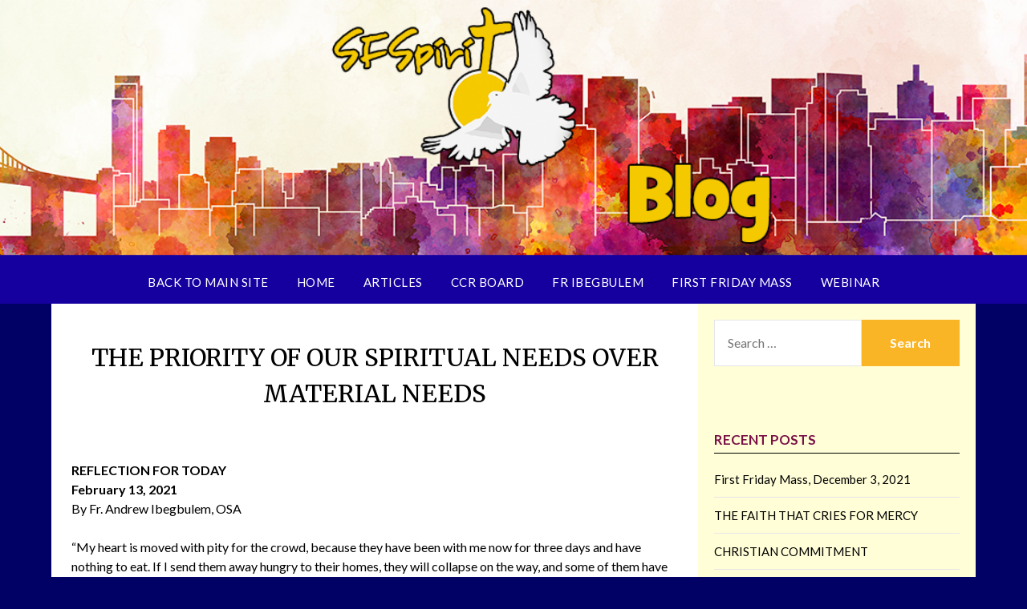

--- FILE ---
content_type: text/html; charset=UTF-8
request_url: https://blog.sfspirit.com/the-priority-of-our-spiritual-needs-over-material-needs
body_size: 11604
content:
<!doctype html>
<html lang="en-US">
<head>
	<meta charset="UTF-8">
	<meta name="viewport" content="width=device-width, initial-scale=1">
	<link rel="profile" href="http://gmpg.org/xfn/11">
	<title>THE PRIORITY OF OUR SPIRITUAL NEEDS OVER MATERIAL NEEDS &#8211; SF Spirit</title>
<link rel='dns-prefetch' href='//fonts.googleapis.com' />
<link rel='dns-prefetch' href='//s.w.org' />
<link rel="alternate" type="application/rss+xml" title="SF Spirit &raquo; Feed" href="https://blog.sfspirit.com/feed" />
<link rel="alternate" type="application/rss+xml" title="SF Spirit &raquo; Comments Feed" href="https://blog.sfspirit.com/comments/feed" />
<link rel="alternate" type="application/rss+xml" title="SF Spirit &raquo; THE PRIORITY OF OUR SPIRITUAL NEEDS OVER MATERIAL NEEDS Comments Feed" href="https://blog.sfspirit.com/the-priority-of-our-spiritual-needs-over-material-needs/feed" />
		<script type="text/javascript">
			window._wpemojiSettings = {"baseUrl":"https:\/\/s.w.org\/images\/core\/emoji\/12.0.0-1\/72x72\/","ext":".png","svgUrl":"https:\/\/s.w.org\/images\/core\/emoji\/12.0.0-1\/svg\/","svgExt":".svg","source":{"concatemoji":"https:\/\/blog.sfspirit.com\/wp-includes\/js\/wp-emoji-release.min.js?ver=5.4.18"}};
			/*! This file is auto-generated */
			!function(e,a,t){var n,r,o,i=a.createElement("canvas"),p=i.getContext&&i.getContext("2d");function s(e,t){var a=String.fromCharCode;p.clearRect(0,0,i.width,i.height),p.fillText(a.apply(this,e),0,0);e=i.toDataURL();return p.clearRect(0,0,i.width,i.height),p.fillText(a.apply(this,t),0,0),e===i.toDataURL()}function c(e){var t=a.createElement("script");t.src=e,t.defer=t.type="text/javascript",a.getElementsByTagName("head")[0].appendChild(t)}for(o=Array("flag","emoji"),t.supports={everything:!0,everythingExceptFlag:!0},r=0;r<o.length;r++)t.supports[o[r]]=function(e){if(!p||!p.fillText)return!1;switch(p.textBaseline="top",p.font="600 32px Arial",e){case"flag":return s([127987,65039,8205,9895,65039],[127987,65039,8203,9895,65039])?!1:!s([55356,56826,55356,56819],[55356,56826,8203,55356,56819])&&!s([55356,57332,56128,56423,56128,56418,56128,56421,56128,56430,56128,56423,56128,56447],[55356,57332,8203,56128,56423,8203,56128,56418,8203,56128,56421,8203,56128,56430,8203,56128,56423,8203,56128,56447]);case"emoji":return!s([55357,56424,55356,57342,8205,55358,56605,8205,55357,56424,55356,57340],[55357,56424,55356,57342,8203,55358,56605,8203,55357,56424,55356,57340])}return!1}(o[r]),t.supports.everything=t.supports.everything&&t.supports[o[r]],"flag"!==o[r]&&(t.supports.everythingExceptFlag=t.supports.everythingExceptFlag&&t.supports[o[r]]);t.supports.everythingExceptFlag=t.supports.everythingExceptFlag&&!t.supports.flag,t.DOMReady=!1,t.readyCallback=function(){t.DOMReady=!0},t.supports.everything||(n=function(){t.readyCallback()},a.addEventListener?(a.addEventListener("DOMContentLoaded",n,!1),e.addEventListener("load",n,!1)):(e.attachEvent("onload",n),a.attachEvent("onreadystatechange",function(){"complete"===a.readyState&&t.readyCallback()})),(n=t.source||{}).concatemoji?c(n.concatemoji):n.wpemoji&&n.twemoji&&(c(n.twemoji),c(n.wpemoji)))}(window,document,window._wpemojiSettings);
		</script>
		<style type="text/css">
img.wp-smiley,
img.emoji {
	display: inline !important;
	border: none !important;
	box-shadow: none !important;
	height: 1em !important;
	width: 1em !important;
	margin: 0 .07em !important;
	vertical-align: -0.1em !important;
	background: none !important;
	padding: 0 !important;
}
</style>
	<link rel='stylesheet' id='wp-block-library-css'  href='https://blog.sfspirit.com/wp-includes/css/dist/block-library/style.min.css?ver=5.4.18' type='text/css' media='all' />
<link rel='stylesheet' id='simple_responsiveblogily-style-css'  href='https://blog.sfspirit.com/wp-content/themes/responsiveblogily/style.css?ver=5.4.18' type='text/css' media='all' />
<link rel='stylesheet' id='font-awesome-css'  href='https://blog.sfspirit.com/wp-content/themes/responsiveblogily/css/font-awesome.min.css?ver=5.4.18' type='text/css' media='all' />
<link rel='stylesheet' id='responsiveblogily-style-css'  href='https://blog.sfspirit.com/wp-content/themes/simple-responsiveblogily/style.css?ver=5.4.18' type='text/css' media='all' />
<link rel='stylesheet' id='responsiveblogily-google-fonts-css'  href='//fonts.googleapis.com/css?family=Lato%3A300%2C400%2C700%2C900%7CMerriweather%3A400%2C700&#038;ver=5.4.18' type='text/css' media='all' />
<script type='text/javascript' src='https://blog.sfspirit.com/wp-content/plugins/1and1-wordpress-assistant/js/cookies.js?ver=5.4.18'></script>
<script type='text/javascript' src='https://blog.sfspirit.com/wp-includes/js/jquery/jquery.js?ver=1.12.4-wp'></script>
<script type='text/javascript' src='https://blog.sfspirit.com/wp-includes/js/jquery/jquery-migrate.min.js?ver=1.4.1'></script>
<link rel='https://api.w.org/' href='https://blog.sfspirit.com/wp-json/' />
<link rel="EditURI" type="application/rsd+xml" title="RSD" href="https://blog.sfspirit.com/xmlrpc.php?rsd" />
<link rel="wlwmanifest" type="application/wlwmanifest+xml" href="https://blog.sfspirit.com/wp-includes/wlwmanifest.xml" /> 
<link rel='prev' title='WHAT CAN YOU DO FOR A FRIEND TODAY?' href='https://blog.sfspirit.com/what-can-you-do-for-a-friend-today' />
<link rel='next' title='THE RESTORING TOUCH OF JESUS FROM “I DO WILL IT”' href='https://blog.sfspirit.com/the-restoring-touch-of-jesus-from-i-do-will-it' />
<meta name="generator" content="WordPress 5.4.18" />
<link rel="canonical" href="https://blog.sfspirit.com/the-priority-of-our-spiritual-needs-over-material-needs" />
<link rel='shortlink' href='https://blog.sfspirit.com/?p=869' />
<link rel="alternate" type="application/json+oembed" href="https://blog.sfspirit.com/wp-json/oembed/1.0/embed?url=https%3A%2F%2Fblog.sfspirit.com%2Fthe-priority-of-our-spiritual-needs-over-material-needs" />
<link rel="alternate" type="text/xml+oembed" href="https://blog.sfspirit.com/wp-json/oembed/1.0/embed?url=https%3A%2F%2Fblog.sfspirit.com%2Fthe-priority-of-our-spiritual-needs-over-material-needs&#038;format=xml" />

    <style type="text/css">

    .top-widget-single { background: ; }
    .header-container{ padding-top: px; }
    .header-container{ padding-bottom: px; }
    .header-widgets h3 { color: ; }
    .header-widgets, .header-widgets p, .header-widgets li, .header-widgets table td, .header-widgets table th, .header-widgets   { color: ; }
    .header-widgets a, .header-widgets a, .header-widgets .menu li a { color: ; }
    header#masthead { background-color: ; }
    .site-title{ color: ; }
    p.site-description{ color: ; }
    .button-divider{ background-color: ; }
    .header-button{ border-color: ; }
    .header-button, .header-button-text{ color: ; }
    .header-button-text:after { background: ; }
    #site-navigation .menu li, #site-navigation .menu .sub-menu, #site-navigation .menu .children, nav#site-navigation{ background: ; }
    #site-navigation .menu li a, #site-navigation .menu li a:hover, #site-navigation .menu li a:active, #site-navigation .menu > li.menu-item-has-children > a:after, #site-navigation ul.menu ul a, #site-navigation .menu ul ul a, #site-navigation ul.menu ul a:hover, #site-navigation .menu ul ul a:hover, div#top-search a, div#top-search a:hover { color: ; }
    .m_menu_icon { background-color: ; }
    #top-social a, #top-social a:hover, #top-social a:active, #top-social a:focus, #top-social a:visited{ color: ; }  
    .top-widgets h1, .top-widgets h2, .top-widgets h3, .top-widgets h4, .top-widgets h5, .top-widgets h6 { color: ; }
    .top-widgets p, .top-widgets, .top-widgets li, .top-widgets ol, .top-widgets cite{ color: ; }
    .top-widget-fullwidth h3:after{ background: ; }
    .top-widgets ul li a, .top-widgets a, .top-widgets a:hover, .top-widgets a:visited, .top-widgets a:focus, .top-widgets a:active, .top-widgets ol li a, .top-widgets li a, .top-widgets .menu li a, .top-widgets .menu li a:hover, .top-widgets .menu li a:active, .top-widgets .menu li a:focus{ color: ; }
    .blog-feed-category a{ color: ; }
    .blog h2.entry-title a, .nav-previous a, .nav-next a { color: ; }
    .blog-feed-post-wrapper .blog-feed-meta * { color: ; }
    .blog-feed-post-wrapper p { color: ; }
    .blog .entry-more a { color: ; }
    .blog .entry-more a { border-color: ; }
    .blog .entry-more a:hover { background: ; }
    .blog .entry-more a:hover { border-color: ; }
    .blog #primary article.post { border-color: ; }
    .single-post .comment-metadata time, .page .comment-metadata time, .single-post time.entry-date.published, .page time.entry-date.published, .single-post .posted-on a, .page .posted-on a { color: ; }
    .single-post #main th, .page #main th, .single-post .entry-cate a h2.entry-title, .single-post h1.entry-title, .page h2.entry-title, .page h1.entry-title, .single-post #main h1, .single-post #main h2, .single-post #main h3, .single-post #main h4, .single-post #main h5, .single-post #main h6, .page #main h1, .page #main h2, .page #main h3, .page #main h4, .page #main h5, .page #main h6 { color: ; }
    .comments-title:after{ background: ; }
    .post #main .nav-next a:before, .single-post #main .nav-previous a:before, .page #main .nav-previous a:before, .single-post #main .nav-next a:before, .single-post #main a, .page #main a{ color: ; }
    .page #main, .page #main p, .page #main th,.page .comment-form label, .single-post #main, .single-post #main p, .single-post #main th,.single-post .comment-form label, .single-post .comment-author .fn, .page .comment-author .fn   { color: ; }
    .single-post .comment-form input.submit, .page .comment-form input.submit { background: ; }
    .single-post .comment-form input.submit:hover, .page .comment-form input.submit:hover { background-color: ; }
    .single-post #main .entry-cate a, .page #main .entry-cate a { color: ; }
    .single-post .comment-content, .page .comment-content, .single-post .navigation.post-navigation, .page .navigation.post-navigation, .single-post #main td, .page #main td,  .single-post #main th, .page #main th, .page #main input[type="url"], .single-post #main input[type="url"],.page #main input[type="text"], .single-post #main input[type="text"],.page #main input[type="email"], .single-post #main input[type="email"], .page #main textarea, .single-post textarea, .page .comments-area { border-color: ; }
    .top-widget-wrapper{ border-color: ; }
    .footer-widgets-wrapper{ background: ; }
    .footer-widgets-wrapper h1, .footer-widgets-wrapper h2,  .footer-widgets-wrapper h3,  .footer-widgets-wrapper h4,  .footer-widgets-wrapper h5,  .footer-widgets-wrapper h6 { color: ; }
    .footer-widget-single, .footer-widget-single p, .footer-widgets-wrapper p, .footer-widgets-wrapper { color: ; }
    .footer-widgets-wrapper  ul li a, .footer-widgets-wrapper li a,.footer-widgets-wrapper a,.footer-widgets-wrapper a:hover,.footer-widgets-wrapper a:active,.footer-widgets-wrapper a:focus, .footer-widget-single a, .footer-widget-single a:hover, .footer-widget-single a:active{ color: ; }
    .footer-widget-single h3, .footer-widgets .search-form input.search-field { border-color: ; }
    footer .site-info { background: ; }
    footer .site-info { color: ; }
    .readmore-btn { background: ; }
    .blog-feed-post-wrapper, .blog .nav-previous a,.blog .nav-next a { background: ; }
    .single-post main#main, .page main#main, .error404 main#main, .search-no-results main#main { background: ; }
    p.site-before_title { color: ; }
    p.site-description { color: ; }
    .footer-widget-single h3:after { background: ; }
}   
</style>
		<link rel="pingback" href="https://blog.sfspirit.com/xmlrpc.php">
		<style type="text/css">


			.website-content { background: ; }

			body, .site, .swidgets-wrap h3, .post-data-text { background: ; }
			.site-title a, .site-description { color: ; }
			.site-branding { background-color: #ffffff !important; }
			.main-navigation ul li a, .main-navigation ul li .sub-arrow, .super-menu .toggle-mobile-menu,.toggle-mobile-menu:before, .mobile-menu-active .smenu-hide { color: ; }
			#smobile-menu.show .main-navigation ul ul.children.active, #smobile-menu.show .main-navigation ul ul.sub-menu.active, #smobile-menu.show .main-navigation ul li, .smenu-hide.toggle-mobile-menu.menu-toggle, #smobile-menu.show .main-navigation ul li, .primary-menu ul li ul.children li, .primary-menu ul li ul.sub-menu li, .primary-menu .pmenu, .super-menu { border-color: ; border-bottom-color: ; }
			#secondary .widget h3, #secondary .widget h3 a, #secondary .widget h4, #secondary .widget h1, #secondary .widget h2, #secondary .widget h5, #secondary .widget h6 { color: ; }
			#secondary .widget a, #secondary a, #secondary .widget li a , #secondary span.sub-arrow{ color: ; }
			#secondary, #secondary .widget, #secondary .widget p, #secondary .widget li, .widget time.rpwe-time.published { color: ; }
			#secondary .swidgets-wrap, #secondary .widget ul li, .featured-sidebar .search-field { border-color: ; }
			.site-info, .footer-column-three input.search-submit, .footer-column-three p, .footer-column-three li, .footer-column-three td, .footer-column-three th, .footer-column-three caption { color: ; }
			.footer-column-three h3, .footer-column-three h4, .footer-column-three h5, .footer-column-three h6, .footer-column-three h1, .footer-column-three h2, .footer-column-three h4, .footer-column-three h3 a { color: ; }
			.footer-column-three a, .footer-column-three li a, .footer-column-three .widget a, .footer-column-three .sub-arrow { color: ; }
			.footer-column-three h3:after { background: ; }
			.site-info, .widget ul li, .footer-column-three input.search-field, .footer-column-three input.search-submit { border-color: ; }
			.site-footer { background-color: ; }
					.featured-sidebar .widget_search input.search-submit{ background: ; }

			.archive .page-header h1, .blogposts-list h2 a, .blogposts-list h2 a:hover, .blogposts-list h2 a:active, .search-results h1.page-title { color: ; }
			.blogposts-list .post-data-text, .blogposts-list .post-data-text a{ color: ; }
			.blogposts-list p { color: ; }
			.page-numbers li a, .blogposts-list .blogpost-button { background: ; }
			.page-numbers li a, .blogposts-list .blogpost-button, span.page-numbers.dots, .page-numbers.current, .page-numbers li a:hover { color: ; }
			.archive .page-header h1, .search-results h1.page-title, .blogposts-list.fbox, span.page-numbers.dots, .page-numbers li a, .page-numbers.current { border-color: ; }
			.blogposts-list .post-data-divider { background: ; }
			.page .comments-area .comment-author, .page .comments-area .comment-author a, .page .comments-area .comments-title, .page .content-area h1, .page .content-area h2, .page .content-area h3, .page .content-area h4, .page .content-area h5, .page .content-area h6, .page .content-area th, .single  .comments-area .comment-author, .single .comments-area .comment-author a, .single .comments-area .comments-title, .single .content-area h1, .single .content-area h2, .single .content-area h3, .single .content-area h4, .single .content-area h5, .single .content-area h6, .single .content-area th, .search-no-results h1, .error404 h1 { color: ; }
			.single .post-data-text, .page .post-data-text, .page .post-data-text a, .single .post-data-text a, .comments-area .comment-meta .comment-metadata a { color: ; }
			.page .content-area p, .page article, .page .content-area table, .page .content-area dd, .page .content-area dt, .page .content-area address, .page .content-area .entry-content, .page .content-area li, .page .content-area ol, .single .content-area p, .single article, .single .content-area table, .single .content-area dd, .single .content-area dt, .single .content-area address, .single .entry-content, .single .content-area li, .single .content-area ol, .search-no-results .page-content p { color: ; }
			.single .entry-content a, .page .entry-content a, .comment-content a, .comments-area .reply a, .logged-in-as a, .comments-area .comment-respond a { color: ; }
			.comments-area p.form-submit input { background: ; }
			.error404 .page-content p, .error404 input.search-submit, .search-no-results input.search-submit { color: ; }
			.page .comments-area, .page article.fbox, .page article tr, .page .comments-area ol.comment-list ol.children li, .page .comments-area ol.comment-list .comment, .single .comments-area, .single article.fbox, .single article tr, .comments-area ol.comment-list ol.children li, .comments-area ol.comment-list .comment, .error404 main#main, .error404 .search-form label, .search-no-results .search-form label, .error404 input.search-submit, .search-no-results input.search-submit, .error404 main#main, .search-no-results section.fbox.no-results.not-found, .archive .page-header h1{ border-color: ; }
			.single .post-data-divider, .page .post-data-divider { background: ; }
			.single .comments-area p.form-submit input, .page .comments-area p.form-submit input { color: ; }
			.bottom-header-wrapper { padding-top: px; }
			.bottom-header-wrapper { padding-bottom: px; }
			.bottom-header-wrapper { background: ; }
			.bottom-header-wrapper *{ color: ; }
			.header-widget a, .header-widget li a, .header-widget i.fa { color: ; }
			.header-widget, .header-widget p, .header-widget li, .header-widget .textwidget { color: ; }
			.header-widget .widget-title, .header-widget h1, .header-widget h3, .header-widget h2, .header-widget h4, .header-widget h5, .header-widget h6{ color: ; }
			.header-widget.swidgets-wrap, .header-widget ul li, .header-widget .search-field { border-color: ; }


			.header-widgets-wrapper .swidgets-wrap{ background: ; }
			.primary-menu .pmenu, .super-menu, #smobile-menu, .primary-menu ul li ul.children, .primary-menu ul li ul.sub-menu { background-color: ; }
			#secondary .swidgets-wrap{ background: ; }
			#secondary .swidget { border-color: ; }
			.archive article.fbox, .search-results article.fbox, .blog article.fbox { background: ; }


			.comments-area, .single article.fbox, .page article.fbox { background: ; }
		</style>
				<style type="text/css">

			.site-title a,
			.site-description {
				color: #blank;
			}

						.site-title,
			.site-description,
			.site-branding {
				position: absolute;
				clip: rect(1px, 1px, 1px, 1px);
				display:none;
			}
			.content-wrap.below-nav-img {
				margin-top: -8px;
			}
			nav#primary-site-navigation {
				margin-top: 35px;
			}
		
		"
				
		</style>
<style type="text/css" id="custom-background-css">
body.custom-background { background-color: #010165; }
</style>
			<style type="text/css" id="wp-custom-css">
			header#masthead {background-image:url('https://blog.sfspirit.com/wp-content/uploads/2021/05/Blog-Banner-06.png');}
div.site-branding {background-color:transparent !important; height:200px;}
ul#primary-menu.pmenu {background:transparent;border:none; margin-top:290px;}
span.footer-info-right {display:none}
aside#secondary.featured-sidebar.widget-area {background:#FFFED7;margin-top:-20px}
aside#secondary.featured-sidebar.widget-area a {text-decoration:none;}
aside#secondary.featured-sidebar.widget-area a:visited {text-decoration:none;}
aside#secondary.featured-sidebar.widget-area a:hover {text-decoration:underline;}
h2.entry-title a:hover {text-decoration:underline}
h3.widget-title {color:#7a1046;font-weight:bold}
div.post-data-text {display:none}
h2.comments-title {font-size:20px !important}

@media screen and (max-width: 480px) {
	header#masthead {height:200px;}
  ul#primary-menu.pmenu { background:#010165;margin-top:240px !important}
	div.super-menu {margin-top:200px; background:#010165}
}

@media screen and (max-width: 768px) {
  ul#primary-menu.pmenu {margin-top:0; background:#000;}
	header#masthead {height:200px;}
	div.super-menu {margin-top:200px;background:#010165}
}		</style>
		</head>

<body class="post-template-default single single-post postid-869 single-format-standard custom-background masthead-fixed">
 
<a class="skip-link screen-reader-text" href="#content">
Skip to content</a>

	<div id="page" class="site">

		<header id="masthead" class="sheader site-header clearfix">
			<div class="content-wrap">

				
					<div class="site-branding">

													<p class="site-title"><a href="https://blog.sfspirit.com/" rel="home">SF Spirit</a></p>
														<p class="site-description">People of the Presence</p>
							
						</div><!-- .site-branding -->

						
					</div>

					<nav id="primary-site-navigation" class="primary-menu main-navigation clearfix">

						<a href="#" id="pull" class="smenu-hide toggle-mobile-menu menu-toggle" aria-controls="secondary-menu" aria-expanded="false">Menu</a>

						<div class="content-wrap text-center">
							<div class="center-main-menu">
								<div class="menu-main-container"><ul id="primary-menu" class="pmenu"><li id="menu-item-8" class="menu-item menu-item-type-custom menu-item-object-custom menu-item-8"><a href="https://sfspirit.com/">Back to Main Site</a></li>
<li id="menu-item-1253" class="menu-item menu-item-type-custom menu-item-object-custom menu-item-home menu-item-1253"><a href="https://blog.sfspirit.com">Home</a></li>
<li id="menu-item-1240" class="menu-item menu-item-type-taxonomy menu-item-object-category menu-item-1240"><a href="https://blog.sfspirit.com/category/articles">Articles</a></li>
<li id="menu-item-1241" class="menu-item menu-item-type-taxonomy menu-item-object-category menu-item-1241"><a href="https://blog.sfspirit.com/category/ccr-board">CCR Board</a></li>
<li id="menu-item-1237" class="menu-item menu-item-type-taxonomy menu-item-object-category current-post-ancestor current-menu-parent current-post-parent menu-item-1237"><a href="https://blog.sfspirit.com/category/fr-ibegbulem">Fr Ibegbulem</a></li>
<li id="menu-item-1238" class="menu-item menu-item-type-taxonomy menu-item-object-category menu-item-1238"><a href="https://blog.sfspirit.com/category/first-friday-mass">First Friday Mass</a></li>
<li id="menu-item-1239" class="menu-item menu-item-type-taxonomy menu-item-object-category menu-item-1239"><a href="https://blog.sfspirit.com/category/webinar">Webinar</a></li>
</ul></div>								</div>
							</div>

						</nav><!-- #primary-site-navigation -->
						<div class="content-wrap">

							<div class="super-menu clearfix">
								<div class="super-menu-inner">
									<a href="#" id="pull" class="toggle-mobile-menu menu-toggle" aria-controls="secondary-menu" aria-expanded="false">Menu</a>
								</div>
							</div>
						</div>
						<div id="mobile-menu-overlay"></div>

					</header>
					<!-- Image banner -->
					
					<!-- Image banner -->

					<div id="content" class="site-content clearfix">
						<div class="content-wrap">
							<div class="website-content">

	<div id="primary" class="featured-content content-area">
		<main id="main" class="site-main">

		
<article id="post-869" class="posts-entry fbox post-869 post type-post status-publish format-standard hentry category-fr-ibegbulem">
			<header class="entry-header">
		<h1 class="entry-title">THE PRIORITY OF OUR SPIRITUAL NEEDS OVER MATERIAL NEEDS</h1>		<div class="entry-meta">
			<div class="blog-data-wrapper">
				<div class="post-data-divider"></div>
				<div class="post-data-positioning">
					<div class="post-data-text">
						<span class="posted-on">Posted on <a href="https://blog.sfspirit.com/the-priority-of-our-spiritual-needs-over-material-needs" rel="bookmark"><time class="entry-date published updated" datetime="2021-02-13T12:55:39-08:00">February 13, 2021</time></a></span><span class="byline"> by <span class="author vcard"><a class="url fn n" href="https://blog.sfspirit.com/author/steve2020">Steve2020</a></span></span>					</div>
				</div>
			</div>
		</div><!-- .entry-meta -->
			</header><!-- .entry-header -->

	<div class="entry-content">
		<p><b>REFLECTION FOR TODAY<br />
February 13, 2021</b><br />
By Fr. Andrew Ibegbulem, OSA</p>
<p>“My heart is moved with pity for the crowd, because they have been with me now for three days and have nothing to eat.  If I send them away hungry to their homes, they will collapse on the way, and some of them have come a great distance.”  Mark 8:2–3</p>
<p>Jesus is moved with pity for the hungry crowd that had been following him for three days. He sees their need and provides for them. His primary mission was a spiritual one. He came to set us free from the effects of sin so that we could enter the glories of Heaven for all eternity. His life, death and resurrection destroyed death itself and opened the way for all who turn to Him to be saved. </p>
<p>Jesus has a compassionate heart and His love for the people was so complete that He was also attentive to their physical needs. If our faith is strong and we say yes each day to God working in our lives, he can do the same for us. Jesus’ divine love was intertwined with His humanity. He loved the entire person, body and soul. </p>
<p>Our Gospel reference today note that, the people were with Him for three days and they were hungry, but they were showing no signs of leaving. They had become so amazed by our Lord that they didn’t want to leave. Jesus pointed out that their hunger was serious. If He sent them away, He feared that they would “collapse on the way.” Thus, these facts are the basis for His miracle.</p>
<p>One lesson we can learn from this story is that of our priorities in life. Oftentimes, we may tend to have our priorities reversed. Of course, taking care of the necessities of life is important. We need food, shelter, clothing and the like. We need to care for our families and provide for their basic needs. But too often we elevate these basic necessities in life over our spiritual need to love and serve Christ, as if the two were opposed to each other. But that’s not the case.</p>
<p>In today’s gospel, the people who were with Jesus chose to put their faith first. They chose to remain with Jesus despite the fact that they did not have food to eat. Perhaps some people had left a day or two earlier deciding that the necessity of food took precedence. But those who may have done this missed out on the incredible gift of this miracle in which the entire crowd was fed to the point of being completely satisfied. Of course, our Lord does not want us to be irresponsible, especially if we have a duty to care for others. But this story does tell us that our spiritual need to be fed by the Word of God should always be our greatest concern. When we put Christ first, all other needs are met in accord with His providence.</p>
<p>Reflect, today, upon your own priorities in life. What’s more important to you? Your next good meal? Or your life of faith? Though these do not have to be opposed to each other, it’s important to always put your love of God first in life. Ponder this vast crowd of people who spent three days with Jesus in the wilderness without food and try to see yourself with them. Make their choice to remain with Jesus your choice also, so that your love of God becomes the primary focus of your life.</p>
<p>My providential Lord, You know my every need and are concerned for every aspect of my life. Help me to trust You so completely that I always put my love of You as my first priority in life. I do believe that if I can keep You and Your will as the most important part of my life, all other necessities in life will fall in place. Jesus, I trust in You.<br />
<!-- Start of StatCounter Code --><br />
<script type="text/javascript">var sc_project=4522311; var sc_invisible=1; var sc_partition=55; var sc_click_stat=1; var sc_security="c3fa4c29"; </script><br />
<script type="text/javascript" src="http://www.statcounter.com/counter/counter.js"></script><noscript></p>
<div class="statcounter"><a title="click tracking" href="http://www.statcounter.com/" target="_blank" rel="noopener noreferrer"><img class="statcounter" src="http://c.statcounter.com/4522311/0/c3fa4c29/1/" alt="click tracking" ></a></div>
<p></noscript><br />
<!-- End of StatCounter Code --></p>

			</div><!-- .entry-content -->
</article><!-- #post-869 -->

<div id="comments" class="fbox comments-area">

		<div id="respond" class="comment-respond">
		<h3 id="reply-title" class="comment-reply-title">Leave a Reply <small><a rel="nofollow" id="cancel-comment-reply-link" href="/the-priority-of-our-spiritual-needs-over-material-needs#respond" style="display:none;">Cancel reply</a></small></h3><form action="https://blog.sfspirit.com/wp-comments-post.php" method="post" id="commentform" class="comment-form" novalidate><p class="comment-notes"><span id="email-notes">Your email address will not be published.</span> Required fields are marked <span class="required">*</span></p><p class="comment-form-comment"><label for="comment">Comment</label> <textarea id="comment" name="comment" cols="45" rows="8" maxlength="65525" required="required"></textarea></p><p class="comment-form-author"><label for="author">Name <span class="required">*</span></label> <input id="author" name="author" type="text" value="" size="30" maxlength="245" required='required' /></p>
<p class="comment-form-email"><label for="email">Email <span class="required">*</span></label> <input id="email" name="email" type="email" value="" size="30" maxlength="100" aria-describedby="email-notes" required='required' /></p>
<p class="comment-form-url"><label for="url">Website</label> <input id="url" name="url" type="url" value="" size="30" maxlength="200" /></p>
<p class="comment-form-cookies-consent"><input id="wp-comment-cookies-consent" name="wp-comment-cookies-consent" type="checkbox" value="yes" /> <label for="wp-comment-cookies-consent">Save my name, email, and website in this browser for the next time I comment.</label></p>
<p class="form-submit"><input name="submit" type="submit" id="submit" class="submit" value="Post Comment" /> <input type='hidden' name='comment_post_ID' value='869' id='comment_post_ID' />
<input type='hidden' name='comment_parent' id='comment_parent' value='0' />
</p><input type="hidden" id="ak_js" name="ak_js" value="68"/><textarea name="ak_hp_textarea" cols="45" rows="8" maxlength="100" style="display: none !important;"></textarea></form>	</div><!-- #respond -->
	
</div><!-- #comments -->

		</main><!-- #main -->
	</div><!-- #primary -->


<aside id="secondary" class="featured-sidebar widget-area">
	<section id="search-2" class="fbox swidgets-wrap widget widget_search"><form role="search" method="get" class="search-form" action="https://blog.sfspirit.com/">
				<label>
					<span class="screen-reader-text">Search for:</span>
					<input type="search" class="search-field" placeholder="Search &hellip;" value="" name="s" />
				</label>
				<input type="submit" class="search-submit" value="Search" />
			</form></section>		<section id="recent-posts-2" class="fbox swidgets-wrap widget widget_recent_entries">		<div class="swidget"><div class="sidebar-title-border"><h3 class="widget-title">Recent Posts</h3></div></div>		<ul>
											<li>
					<a href="https://blog.sfspirit.com/first-friday-mass-december-3-2021">First Friday Mass, December 3, 2021</a>
									</li>
											<li>
					<a href="https://blog.sfspirit.com/the-faith-that-cries-for-mercy">THE FAITH THAT CRIES FOR MERCY</a>
									</li>
											<li>
					<a href="https://blog.sfspirit.com/christian-commitment">CHRISTIAN COMMITMENT</a>
									</li>
											<li>
					<a href="https://blog.sfspirit.com/the-call-of-st-andrew">THE CALL OF ST ANDREW</a>
									</li>
											<li>
					<a href="https://blog.sfspirit.com/the-faith-of-the-centurion">THE FAITH OF THE CENTURION</a>
									</li>
											<li>
					<a href="https://blog.sfspirit.com/advent-a-season-of-grace">ADVENT A SEASON OF GRACE</a>
									</li>
											<li>
					<a href="https://blog.sfspirit.com/being-vilgilant">BEING VILGILANT</a>
									</li>
											<li>
					<a href="https://blog.sfspirit.com/the-word-of-god-our-compass-of-stability">THE WORD OF GOD OUR COMPASS OF STABILITY</a>
									</li>
											<li>
					<a href="https://blog.sfspirit.com/thanksgiving-gratitude-giving">THANKSGIVING – GRATITUDE-GIVING</a>
									</li>
											<li>
					<a href="https://blog.sfspirit.com/the-inevitibility-of-persecution">THE INEVITIBILITY OF PERSECUTION</a>
									</li>
					</ul>
		</section><section id="categories-2" class="fbox swidgets-wrap widget widget_categories"><div class="swidget"><div class="sidebar-title-border"><h3 class="widget-title">Categories</h3></div></div><form action="https://blog.sfspirit.com" method="get"><label class="screen-reader-text" for="cat">Categories</label><select  name='cat' id='cat' class='postform' >
	<option value='-1'>Select Category</option>
	<option class="level-0" value="9">Articles</option>
	<option class="level-0" value="6">CCR Board</option>
	<option class="level-0" value="4">First Friday Mass</option>
	<option class="level-0" value="3">Fr Ibegbulem</option>
	<option class="level-0" value="1">Uncategorized</option>
	<option class="level-0" value="10">Webinar</option>
</select>
</form>
<script type="text/javascript">
/* <![CDATA[ */
(function() {
	var dropdown = document.getElementById( "cat" );
	function onCatChange() {
		if ( dropdown.options[ dropdown.selectedIndex ].value > 0 ) {
			dropdown.parentNode.submit();
		}
	}
	dropdown.onchange = onCatChange;
})();
/* ]]> */
</script>

			</section><section id="archives-2" class="fbox swidgets-wrap widget widget_archive"><div class="swidget"><div class="sidebar-title-border"><h3 class="widget-title">Archives</h3></div></div>		<label class="screen-reader-text" for="archives-dropdown-2">Archives</label>
		<select id="archives-dropdown-2" name="archive-dropdown">
			
			<option value="">Select Month</option>
				<option value='https://blog.sfspirit.com/2021/12'> December 2021 </option>
	<option value='https://blog.sfspirit.com/2021/11'> November 2021 </option>
	<option value='https://blog.sfspirit.com/2021/10'> October 2021 </option>
	<option value='https://blog.sfspirit.com/2021/09'> September 2021 </option>
	<option value='https://blog.sfspirit.com/2021/08'> August 2021 </option>
	<option value='https://blog.sfspirit.com/2021/07'> July 2021 </option>
	<option value='https://blog.sfspirit.com/2021/06'> June 2021 </option>
	<option value='https://blog.sfspirit.com/2021/05'> May 2021 </option>
	<option value='https://blog.sfspirit.com/2021/04'> April 2021 </option>
	<option value='https://blog.sfspirit.com/2021/03'> March 2021 </option>
	<option value='https://blog.sfspirit.com/2021/02'> February 2021 </option>
	<option value='https://blog.sfspirit.com/2021/01'> January 2021 </option>
	<option value='https://blog.sfspirit.com/2020/12'> December 2020 </option>
	<option value='https://blog.sfspirit.com/2020/11'> November 2020 </option>
	<option value='https://blog.sfspirit.com/2020/10'> October 2020 </option>
	<option value='https://blog.sfspirit.com/2020/09'> September 2020 </option>
	<option value='https://blog.sfspirit.com/2020/08'> August 2020 </option>

		</select>

<script type="text/javascript">
/* <![CDATA[ */
(function() {
	var dropdown = document.getElementById( "archives-dropdown-2" );
	function onSelectChange() {
		if ( dropdown.options[ dropdown.selectedIndex ].value !== '' ) {
			document.location.href = this.options[ this.selectedIndex ].value;
		}
	}
	dropdown.onchange = onSelectChange;
})();
/* ]]> */
</script>

		</section><section id="custom_html-2" class="widget_text fbox swidgets-wrap widget widget_custom_html"><div class="swidget"><div class="sidebar-title-border"><h3 class="widget-title">Older Reflections</h3></div></div><div class="textwidget custom-html-widget"><center>
<p><a href="http://sfspirit.com/FrIbegbulem-Archives/July-2020.html">July 2020 Archive</a></p>
<p><a href="http://sfspirit.com/FrIbegbulem-Archives/June-2020.html">June 2020 Archive</a></p>
<p><a href="https://sfspirit.com/FrIbegbulem-Archives/May-2020.html">May 2020 Archive</a></p>
<p><a href="https://sfspirit.com/FrIbegbulem-Archives/April-2020.html">April 2020 Archive</a></p>
<p><a href="https://sfspirit.com/FrIbegbulem-Archives/March-2020.html">March 2020 Archive</a></p>
</center>
<br>
</div></section></aside><!-- #secondary -->
</div>
</div><!-- #content -->
</div>
<footer id="colophon" class="site-footer clearfix">

	<div class="content-wrap">
		
			
			
		</div>

		<div class="site-info">
			&copy;2026 SF Spirit			<!-- Delete below lines to remove copyright from footer -->
			<span class="footer-info-right">
			 | Built using WordPress and <a rel="nofollow" href="https://superbthemes.com/responsiveblogily/">Responsive Blogily</a> theme by Superb 
			</span>
			<!-- Delete above lines to remove copyright from footer -->
		</div><!-- .site-info -->
	</div>



</footer><!-- #colophon -->
</div><!-- #page -->

<div id="smobile-menu" class="mobile-only"></div>
<div id="mobile-menu-overlay"></div>

<script type='text/javascript' src='https://blog.sfspirit.com/wp-content/themes/responsiveblogily/js/navigation.js?ver=20170823'></script>
<script type='text/javascript' src='https://blog.sfspirit.com/wp-content/themes/responsiveblogily/js/skip-link-focus-fix.js?ver=20170823'></script>
<script type='text/javascript' src='https://blog.sfspirit.com/wp-content/themes/responsiveblogily/js/script.js?ver=20160720'></script>
<script type='text/javascript' src='https://blog.sfspirit.com/wp-content/themes/responsiveblogily/js/jquery.flexslider.js?ver=20150423'></script>
<script type='text/javascript' src='https://blog.sfspirit.com/wp-content/themes/responsiveblogily/js/accessibility.js?ver=20160720'></script>
<script type='text/javascript' src='https://blog.sfspirit.com/wp-includes/js/wp-embed.min.js?ver=5.4.18'></script>
	<script>
	/(trident|msie)/i.test(navigator.userAgent)&&document.getElementById&&window.addEventListener&&window.addEventListener("hashchange",function(){var t,e=location.hash.substring(1);/^[A-z0-9_-]+$/.test(e)&&(t=document.getElementById(e))&&(/^(?:a|select|input|button|textarea)$/i.test(t.tagName)||(t.tabIndex=-1),t.focus())},!1);
	</script>
	</body>
</html>
